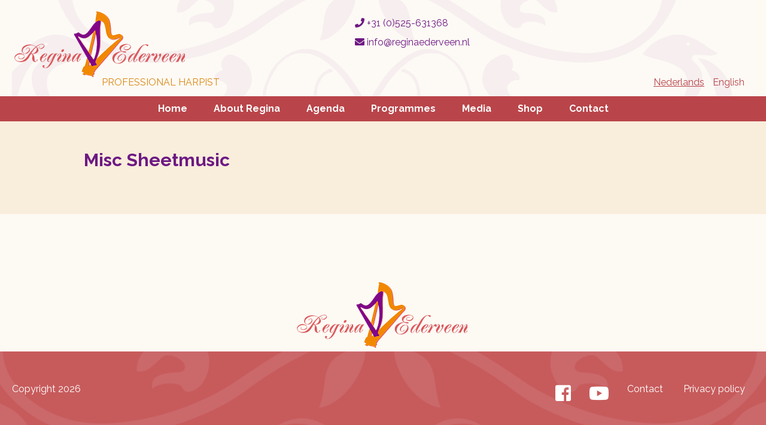

--- FILE ---
content_type: text/html; charset=UTF-8
request_url: https://www.reginaederveen.nl/en/categorie/misc-sheetmusic/
body_size: 9553
content:
<!doctype html>
<html lang="en-US">
<head>
	
	<!-- Global site tag (gtag.js) - Google Analytics -->
<script async src="https://www.googletagmanager.com/gtag/js?id=UA-139930295-1"></script>
<script>
  window.dataLayer = window.dataLayer || [];
  function gtag(){dataLayer.push(arguments);}
  gtag('js', new Date());

  gtag('config', 'UA-139930295-1');
</script>

	
	<meta charset="UTF-8">
	<meta name="viewport" content="width=device-width, initial-scale=1">
	<link rel="profile" href="https://gmpg.org/xfn/11">
	<link rel="stylesheet" href="https://use.fontawesome.com/releases/v5.7.2/css/all.css" integrity="sha384-fnmOCqbTlWIlj8LyTjo7mOUStjsKC4pOpQbqyi7RrhN7udi9RwhKkMHpvLbHG9Sr" crossorigin="anonymous">
 
	<link rel="apple-touch-icon" sizes="180x180" href="/apple-touch-icon.png">
	<link rel="icon" type="image/png" sizes="32x32" href="/favicon-32x32.png">
	<link rel="icon" type="image/png" sizes="16x16" href="/favicon-16x16.png">
	<link rel="manifest" href="/site.webmanifest">
	<link rel="mask-icon" href="/safari-pinned-tab.svg" color="#5bbad5">
	<meta name="msapplication-TileColor" content="#da532c">
	<meta name="theme-color" content="#ffffff">


    
    
    <script
			  src="https://code.jquery.com/jquery-3.3.1.min.js"
			  integrity="sha256-FgpCb/KJQlLNfOu91ta32o/NMZxltwRo8QtmkMRdAu8="
			  crossorigin="anonymous"></script>
	<title>Misc Sheetmusic &#8211; Regina Ederveen</title>
<meta name='robots' content='max-image-preview:large' />
<link rel="alternate" type="application/rss+xml" title="Regina Ederveen &raquo; Feed" href="https://www.reginaederveen.nl/en/feed/" />
<link rel="alternate" type="application/rss+xml" title="Regina Ederveen &raquo; Comments Feed" href="https://www.reginaederveen.nl/en/comments/feed/" />
<link rel="alternate" type="application/rss+xml" title="Regina Ederveen &raquo; Misc Sheetmusic Categorieën Feed" href="https://www.reginaederveen.nl/en/categorie/misc-sheetmusic/feed/" />
<style id='wp-img-auto-sizes-contain-inline-css' type='text/css'>
img:is([sizes=auto i],[sizes^="auto," i]){contain-intrinsic-size:3000px 1500px}
/*# sourceURL=wp-img-auto-sizes-contain-inline-css */
</style>
<link rel='stylesheet' id='jquery.prettyphoto-css' href='https://www.reginaederveen.nl/wp-content/plugins/wp-video-lightbox/css/prettyPhoto.css?ver=6.9' type='text/css' media='all' />
<link rel='stylesheet' id='video-lightbox-css' href='https://www.reginaederveen.nl/wp-content/plugins/wp-video-lightbox/wp-video-lightbox.css?ver=6.9' type='text/css' media='all' />
<style id='wp-emoji-styles-inline-css' type='text/css'>

	img.wp-smiley, img.emoji {
		display: inline !important;
		border: none !important;
		box-shadow: none !important;
		height: 1em !important;
		width: 1em !important;
		margin: 0 0.07em !important;
		vertical-align: -0.1em !important;
		background: none !important;
		padding: 0 !important;
	}
/*# sourceURL=wp-emoji-styles-inline-css */
</style>
<style id='wp-block-library-inline-css' type='text/css'>
:root{--wp-block-synced-color:#7a00df;--wp-block-synced-color--rgb:122,0,223;--wp-bound-block-color:var(--wp-block-synced-color);--wp-editor-canvas-background:#ddd;--wp-admin-theme-color:#007cba;--wp-admin-theme-color--rgb:0,124,186;--wp-admin-theme-color-darker-10:#006ba1;--wp-admin-theme-color-darker-10--rgb:0,107,160.5;--wp-admin-theme-color-darker-20:#005a87;--wp-admin-theme-color-darker-20--rgb:0,90,135;--wp-admin-border-width-focus:2px}@media (min-resolution:192dpi){:root{--wp-admin-border-width-focus:1.5px}}.wp-element-button{cursor:pointer}:root .has-very-light-gray-background-color{background-color:#eee}:root .has-very-dark-gray-background-color{background-color:#313131}:root .has-very-light-gray-color{color:#eee}:root .has-very-dark-gray-color{color:#313131}:root .has-vivid-green-cyan-to-vivid-cyan-blue-gradient-background{background:linear-gradient(135deg,#00d084,#0693e3)}:root .has-purple-crush-gradient-background{background:linear-gradient(135deg,#34e2e4,#4721fb 50%,#ab1dfe)}:root .has-hazy-dawn-gradient-background{background:linear-gradient(135deg,#faaca8,#dad0ec)}:root .has-subdued-olive-gradient-background{background:linear-gradient(135deg,#fafae1,#67a671)}:root .has-atomic-cream-gradient-background{background:linear-gradient(135deg,#fdd79a,#004a59)}:root .has-nightshade-gradient-background{background:linear-gradient(135deg,#330968,#31cdcf)}:root .has-midnight-gradient-background{background:linear-gradient(135deg,#020381,#2874fc)}:root{--wp--preset--font-size--normal:16px;--wp--preset--font-size--huge:42px}.has-regular-font-size{font-size:1em}.has-larger-font-size{font-size:2.625em}.has-normal-font-size{font-size:var(--wp--preset--font-size--normal)}.has-huge-font-size{font-size:var(--wp--preset--font-size--huge)}.has-text-align-center{text-align:center}.has-text-align-left{text-align:left}.has-text-align-right{text-align:right}.has-fit-text{white-space:nowrap!important}#end-resizable-editor-section{display:none}.aligncenter{clear:both}.items-justified-left{justify-content:flex-start}.items-justified-center{justify-content:center}.items-justified-right{justify-content:flex-end}.items-justified-space-between{justify-content:space-between}.screen-reader-text{border:0;clip-path:inset(50%);height:1px;margin:-1px;overflow:hidden;padding:0;position:absolute;width:1px;word-wrap:normal!important}.screen-reader-text:focus{background-color:#ddd;clip-path:none;color:#444;display:block;font-size:1em;height:auto;left:5px;line-height:normal;padding:15px 23px 14px;text-decoration:none;top:5px;width:auto;z-index:100000}html :where(.has-border-color){border-style:solid}html :where([style*=border-top-color]){border-top-style:solid}html :where([style*=border-right-color]){border-right-style:solid}html :where([style*=border-bottom-color]){border-bottom-style:solid}html :where([style*=border-left-color]){border-left-style:solid}html :where([style*=border-width]){border-style:solid}html :where([style*=border-top-width]){border-top-style:solid}html :where([style*=border-right-width]){border-right-style:solid}html :where([style*=border-bottom-width]){border-bottom-style:solid}html :where([style*=border-left-width]){border-left-style:solid}html :where(img[class*=wp-image-]){height:auto;max-width:100%}:where(figure){margin:0 0 1em}html :where(.is-position-sticky){--wp-admin--admin-bar--position-offset:var(--wp-admin--admin-bar--height,0px)}@media screen and (max-width:600px){html :where(.is-position-sticky){--wp-admin--admin-bar--position-offset:0px}}

/*# sourceURL=wp-block-library-inline-css */
</style><style id='global-styles-inline-css' type='text/css'>
:root{--wp--preset--aspect-ratio--square: 1;--wp--preset--aspect-ratio--4-3: 4/3;--wp--preset--aspect-ratio--3-4: 3/4;--wp--preset--aspect-ratio--3-2: 3/2;--wp--preset--aspect-ratio--2-3: 2/3;--wp--preset--aspect-ratio--16-9: 16/9;--wp--preset--aspect-ratio--9-16: 9/16;--wp--preset--color--black: #000000;--wp--preset--color--cyan-bluish-gray: #abb8c3;--wp--preset--color--white: #ffffff;--wp--preset--color--pale-pink: #f78da7;--wp--preset--color--vivid-red: #cf2e2e;--wp--preset--color--luminous-vivid-orange: #ff6900;--wp--preset--color--luminous-vivid-amber: #fcb900;--wp--preset--color--light-green-cyan: #7bdcb5;--wp--preset--color--vivid-green-cyan: #00d084;--wp--preset--color--pale-cyan-blue: #8ed1fc;--wp--preset--color--vivid-cyan-blue: #0693e3;--wp--preset--color--vivid-purple: #9b51e0;--wp--preset--gradient--vivid-cyan-blue-to-vivid-purple: linear-gradient(135deg,rgb(6,147,227) 0%,rgb(155,81,224) 100%);--wp--preset--gradient--light-green-cyan-to-vivid-green-cyan: linear-gradient(135deg,rgb(122,220,180) 0%,rgb(0,208,130) 100%);--wp--preset--gradient--luminous-vivid-amber-to-luminous-vivid-orange: linear-gradient(135deg,rgb(252,185,0) 0%,rgb(255,105,0) 100%);--wp--preset--gradient--luminous-vivid-orange-to-vivid-red: linear-gradient(135deg,rgb(255,105,0) 0%,rgb(207,46,46) 100%);--wp--preset--gradient--very-light-gray-to-cyan-bluish-gray: linear-gradient(135deg,rgb(238,238,238) 0%,rgb(169,184,195) 100%);--wp--preset--gradient--cool-to-warm-spectrum: linear-gradient(135deg,rgb(74,234,220) 0%,rgb(151,120,209) 20%,rgb(207,42,186) 40%,rgb(238,44,130) 60%,rgb(251,105,98) 80%,rgb(254,248,76) 100%);--wp--preset--gradient--blush-light-purple: linear-gradient(135deg,rgb(255,206,236) 0%,rgb(152,150,240) 100%);--wp--preset--gradient--blush-bordeaux: linear-gradient(135deg,rgb(254,205,165) 0%,rgb(254,45,45) 50%,rgb(107,0,62) 100%);--wp--preset--gradient--luminous-dusk: linear-gradient(135deg,rgb(255,203,112) 0%,rgb(199,81,192) 50%,rgb(65,88,208) 100%);--wp--preset--gradient--pale-ocean: linear-gradient(135deg,rgb(255,245,203) 0%,rgb(182,227,212) 50%,rgb(51,167,181) 100%);--wp--preset--gradient--electric-grass: linear-gradient(135deg,rgb(202,248,128) 0%,rgb(113,206,126) 100%);--wp--preset--gradient--midnight: linear-gradient(135deg,rgb(2,3,129) 0%,rgb(40,116,252) 100%);--wp--preset--font-size--small: 13px;--wp--preset--font-size--medium: 20px;--wp--preset--font-size--large: 36px;--wp--preset--font-size--x-large: 42px;--wp--preset--spacing--20: 0.44rem;--wp--preset--spacing--30: 0.67rem;--wp--preset--spacing--40: 1rem;--wp--preset--spacing--50: 1.5rem;--wp--preset--spacing--60: 2.25rem;--wp--preset--spacing--70: 3.38rem;--wp--preset--spacing--80: 5.06rem;--wp--preset--shadow--natural: 6px 6px 9px rgba(0, 0, 0, 0.2);--wp--preset--shadow--deep: 12px 12px 50px rgba(0, 0, 0, 0.4);--wp--preset--shadow--sharp: 6px 6px 0px rgba(0, 0, 0, 0.2);--wp--preset--shadow--outlined: 6px 6px 0px -3px rgb(255, 255, 255), 6px 6px rgb(0, 0, 0);--wp--preset--shadow--crisp: 6px 6px 0px rgb(0, 0, 0);}:where(.is-layout-flex){gap: 0.5em;}:where(.is-layout-grid){gap: 0.5em;}body .is-layout-flex{display: flex;}.is-layout-flex{flex-wrap: wrap;align-items: center;}.is-layout-flex > :is(*, div){margin: 0;}body .is-layout-grid{display: grid;}.is-layout-grid > :is(*, div){margin: 0;}:where(.wp-block-columns.is-layout-flex){gap: 2em;}:where(.wp-block-columns.is-layout-grid){gap: 2em;}:where(.wp-block-post-template.is-layout-flex){gap: 1.25em;}:where(.wp-block-post-template.is-layout-grid){gap: 1.25em;}.has-black-color{color: var(--wp--preset--color--black) !important;}.has-cyan-bluish-gray-color{color: var(--wp--preset--color--cyan-bluish-gray) !important;}.has-white-color{color: var(--wp--preset--color--white) !important;}.has-pale-pink-color{color: var(--wp--preset--color--pale-pink) !important;}.has-vivid-red-color{color: var(--wp--preset--color--vivid-red) !important;}.has-luminous-vivid-orange-color{color: var(--wp--preset--color--luminous-vivid-orange) !important;}.has-luminous-vivid-amber-color{color: var(--wp--preset--color--luminous-vivid-amber) !important;}.has-light-green-cyan-color{color: var(--wp--preset--color--light-green-cyan) !important;}.has-vivid-green-cyan-color{color: var(--wp--preset--color--vivid-green-cyan) !important;}.has-pale-cyan-blue-color{color: var(--wp--preset--color--pale-cyan-blue) !important;}.has-vivid-cyan-blue-color{color: var(--wp--preset--color--vivid-cyan-blue) !important;}.has-vivid-purple-color{color: var(--wp--preset--color--vivid-purple) !important;}.has-black-background-color{background-color: var(--wp--preset--color--black) !important;}.has-cyan-bluish-gray-background-color{background-color: var(--wp--preset--color--cyan-bluish-gray) !important;}.has-white-background-color{background-color: var(--wp--preset--color--white) !important;}.has-pale-pink-background-color{background-color: var(--wp--preset--color--pale-pink) !important;}.has-vivid-red-background-color{background-color: var(--wp--preset--color--vivid-red) !important;}.has-luminous-vivid-orange-background-color{background-color: var(--wp--preset--color--luminous-vivid-orange) !important;}.has-luminous-vivid-amber-background-color{background-color: var(--wp--preset--color--luminous-vivid-amber) !important;}.has-light-green-cyan-background-color{background-color: var(--wp--preset--color--light-green-cyan) !important;}.has-vivid-green-cyan-background-color{background-color: var(--wp--preset--color--vivid-green-cyan) !important;}.has-pale-cyan-blue-background-color{background-color: var(--wp--preset--color--pale-cyan-blue) !important;}.has-vivid-cyan-blue-background-color{background-color: var(--wp--preset--color--vivid-cyan-blue) !important;}.has-vivid-purple-background-color{background-color: var(--wp--preset--color--vivid-purple) !important;}.has-black-border-color{border-color: var(--wp--preset--color--black) !important;}.has-cyan-bluish-gray-border-color{border-color: var(--wp--preset--color--cyan-bluish-gray) !important;}.has-white-border-color{border-color: var(--wp--preset--color--white) !important;}.has-pale-pink-border-color{border-color: var(--wp--preset--color--pale-pink) !important;}.has-vivid-red-border-color{border-color: var(--wp--preset--color--vivid-red) !important;}.has-luminous-vivid-orange-border-color{border-color: var(--wp--preset--color--luminous-vivid-orange) !important;}.has-luminous-vivid-amber-border-color{border-color: var(--wp--preset--color--luminous-vivid-amber) !important;}.has-light-green-cyan-border-color{border-color: var(--wp--preset--color--light-green-cyan) !important;}.has-vivid-green-cyan-border-color{border-color: var(--wp--preset--color--vivid-green-cyan) !important;}.has-pale-cyan-blue-border-color{border-color: var(--wp--preset--color--pale-cyan-blue) !important;}.has-vivid-cyan-blue-border-color{border-color: var(--wp--preset--color--vivid-cyan-blue) !important;}.has-vivid-purple-border-color{border-color: var(--wp--preset--color--vivid-purple) !important;}.has-vivid-cyan-blue-to-vivid-purple-gradient-background{background: var(--wp--preset--gradient--vivid-cyan-blue-to-vivid-purple) !important;}.has-light-green-cyan-to-vivid-green-cyan-gradient-background{background: var(--wp--preset--gradient--light-green-cyan-to-vivid-green-cyan) !important;}.has-luminous-vivid-amber-to-luminous-vivid-orange-gradient-background{background: var(--wp--preset--gradient--luminous-vivid-amber-to-luminous-vivid-orange) !important;}.has-luminous-vivid-orange-to-vivid-red-gradient-background{background: var(--wp--preset--gradient--luminous-vivid-orange-to-vivid-red) !important;}.has-very-light-gray-to-cyan-bluish-gray-gradient-background{background: var(--wp--preset--gradient--very-light-gray-to-cyan-bluish-gray) !important;}.has-cool-to-warm-spectrum-gradient-background{background: var(--wp--preset--gradient--cool-to-warm-spectrum) !important;}.has-blush-light-purple-gradient-background{background: var(--wp--preset--gradient--blush-light-purple) !important;}.has-blush-bordeaux-gradient-background{background: var(--wp--preset--gradient--blush-bordeaux) !important;}.has-luminous-dusk-gradient-background{background: var(--wp--preset--gradient--luminous-dusk) !important;}.has-pale-ocean-gradient-background{background: var(--wp--preset--gradient--pale-ocean) !important;}.has-electric-grass-gradient-background{background: var(--wp--preset--gradient--electric-grass) !important;}.has-midnight-gradient-background{background: var(--wp--preset--gradient--midnight) !important;}.has-small-font-size{font-size: var(--wp--preset--font-size--small) !important;}.has-medium-font-size{font-size: var(--wp--preset--font-size--medium) !important;}.has-large-font-size{font-size: var(--wp--preset--font-size--large) !important;}.has-x-large-font-size{font-size: var(--wp--preset--font-size--x-large) !important;}
/*# sourceURL=global-styles-inline-css */
</style>

<style id='classic-theme-styles-inline-css' type='text/css'>
/*! This file is auto-generated */
.wp-block-button__link{color:#fff;background-color:#32373c;border-radius:9999px;box-shadow:none;text-decoration:none;padding:calc(.667em + 2px) calc(1.333em + 2px);font-size:1.125em}.wp-block-file__button{background:#32373c;color:#fff;text-decoration:none}
/*# sourceURL=/wp-includes/css/classic-themes.min.css */
</style>
<link rel='stylesheet' id='vsel-styles-css' href='https://www.reginaederveen.nl/wp-content/plugins/very-simple-event-list/css/vsel-style.min.css?ver=6.9' type='text/css' media='all' />
<link rel='stylesheet' id='regina-ederveen-style-css' href='https://www.reginaederveen.nl/wp-content/themes/regina-ederveen/style.css?ver=6.9' type='text/css' media='all' />
<link rel='stylesheet' id='wp-featherlight-css' href='https://www.reginaederveen.nl/wp-content/plugins/wp-featherlight/css/wp-featherlight.min.css?ver=1.3.4' type='text/css' media='all' />
<link rel='stylesheet' id='shiftnav-css' href='https://www.reginaederveen.nl/wp-content/plugins/shiftnav-responsive-mobile-menu/assets/css/shiftnav.min.css?ver=1.8.2' type='text/css' media='all' />
<link rel='stylesheet' id='shiftnav-font-awesome-css' href='https://www.reginaederveen.nl/wp-content/plugins/shiftnav-responsive-mobile-menu/assets/css/fontawesome/css/font-awesome.min.css?ver=1.8.2' type='text/css' media='all' />
<link rel='stylesheet' id='shiftnav-light-css' href='https://www.reginaederveen.nl/wp-content/plugins/shiftnav-responsive-mobile-menu/assets/css/skins/light.css?ver=1.8.2' type='text/css' media='all' />
<script type="text/javascript" src="https://www.reginaederveen.nl/wp-includes/js/jquery/jquery.min.js?ver=3.7.1" id="jquery-core-js"></script>
<script type="text/javascript" src="https://www.reginaederveen.nl/wp-includes/js/jquery/jquery-migrate.min.js?ver=3.4.1" id="jquery-migrate-js"></script>
<script type="text/javascript" src="https://www.reginaederveen.nl/wp-content/plugins/wp-video-lightbox/js/jquery.prettyPhoto.js?ver=3.1.6" id="jquery.prettyphoto-js"></script>
<script type="text/javascript" id="video-lightbox-js-extra">
/* <![CDATA[ */
var vlpp_vars = {"prettyPhoto_rel":"wp-video-lightbox","animation_speed":"fast","slideshow":"5000","autoplay_slideshow":"false","opacity":"0.80","show_title":"true","allow_resize":"true","allow_expand":"true","default_width":"640","default_height":"480","counter_separator_label":"/","theme":"pp_default","horizontal_padding":"20","hideflash":"false","wmode":"opaque","autoplay":"false","modal":"false","deeplinking":"true","overlay_gallery":"true","overlay_gallery_max":"30","keyboard_shortcuts":"true","ie6_fallback":"true"};
//# sourceURL=video-lightbox-js-extra
/* ]]> */
</script>
<script type="text/javascript" src="https://www.reginaederveen.nl/wp-content/plugins/wp-video-lightbox/js/video-lightbox.js?ver=3.1.6" id="video-lightbox-js"></script>
<link rel="https://api.w.org/" href="https://www.reginaederveen.nl/wp-json/" /><link rel="alternate" title="JSON" type="application/json" href="https://www.reginaederveen.nl/wp-json/wp/v2/categorie/121" /><link rel="EditURI" type="application/rsd+xml" title="RSD" href="https://www.reginaederveen.nl/xmlrpc.php?rsd" />
<meta name="generator" content="WordPress 6.9" />

		<!-- ShiftNav CSS
	================================================================ -->
		<style type="text/css" id="shiftnav-dynamic-css">
				@media only screen and (min-width:850px){ #shiftnav-toggle-main, .shiftnav-toggle-mobile{ display:none; } .shiftnav-wrap { padding-top:0 !important; } }
	@media only screen and (max-width:849px){ ul#primary-menu{ display:none !important; } }

/** ShiftNav Custom Menu Styles (Customizer) **/
/* togglebar */
#shiftnav-toggle-main { background:#b9454a; color:#ffffff; }
#shiftnav-toggle-main.shiftnav-toggle-main-entire-bar:before, #shiftnav-toggle-main .shiftnav-toggle-burger { font-size:20px; }

/* Status: Loaded from Transient */
		</style>
		<!-- end ShiftNav CSS -->

	<script>
            WP_VIDEO_LIGHTBOX_VERSION="1.9.12";
            WP_VID_LIGHTBOX_URL="https://www.reginaederveen.nl/wp-content/plugins/wp-video-lightbox";
                        function wpvl_paramReplace(name, string, value) {
                // Find the param with regex
                // Grab the first character in the returned string (should be ? or &)
                // Replace our href string with our new value, passing on the name and delimeter

                var re = new RegExp("[\?&]" + name + "=([^&#]*)");
                var matches = re.exec(string);
                var newString;

                if (matches === null) {
                    // if there are no params, append the parameter
                    newString = string + '?' + name + '=' + value;
                } else {
                    var delimeter = matches[0].charAt(0);
                    newString = string.replace(re, delimeter + name + "=" + value);
                }
                return newString;
            }
            </script></head>

<body class="archive tax-categorie term-misc-sheetmusic term-121 wp-theme-regina-ederveen wp-featherlight-captions hfeed">
	
	
<header id="main">
	<div class="container">
			<div id="branding">
					<div class="clm-one"><a href="https://www.reginaederveen.nl" class="logo"><img src="https://www.reginaederveen.nl/wp-content/themes/regina-ederveen/images/regina-ederveen.png" alt="Regina Ederveen"></a><p>Professional Harpist</p></div>
					<div class="clm-two">
							<ul id="contact">
								<li><a href="tel:310525631368"><i class="fas fa-phone"></i> +31 (0)525-631368</a></li>
								<li><a href="mailto:info@reginaederveen.nl"><i class="fas fa-envelope"></i> info@reginaederveen.nl</a></li>
								<li> 
																
								</li>
							</ul>	
					</div>
					<div class="clm-three">
							 <section id="polylang-2" class="widget widget_polylang"><ul>
	<li class="lang-item lang-item-2 lang-item-nl no-translation lang-item-first"><a lang="nl-NL" hreflang="nl-NL" href="https://www.reginaederveen.nl/nl/">Nederlands</a></li>
	<li class="lang-item lang-item-5 lang-item-en current-lang"><a lang="en-US" hreflang="en-US" href="https://www.reginaederveen.nl/en/categorie/misc-sheetmusic/" aria-current="true">English</a></li>
</ul>
</section>					</div>
			</div>	
			
			
			
				
	</div>	
	
	
	<div id="mainnavigation">
				<div class="menu-hoofdmenu-en-container"><ul id="primary-menu" class="menu"><li id="menu-item-13" class="menu-item menu-item-type-post_type menu-item-object-page menu-item-home menu-item-13"><a href="https://www.reginaederveen.nl/en/">Home</a></li>
<li id="menu-item-656" class="menu-item menu-item-type-custom menu-item-object-custom menu-item-has-children menu-item-656"><a href="#">About Regina</a>
<ul class="sub-menu">
	<li id="menu-item-664" class="menu-item menu-item-type-post_type menu-item-object-page menu-item-664"><a href="https://www.reginaederveen.nl/en/biography/">Biography</a></li>
	<li id="menu-item-667" class="menu-item menu-item-type-post_type menu-item-object-page menu-item-667"><a href="https://www.reginaederveen.nl/en/repertoire-2/">Repertoire</a></li>
	<li id="menu-item-671" class="menu-item menu-item-type-post_type menu-item-object-page menu-item-671"><a href="https://www.reginaederveen.nl/en/wedding/">Wedding</a></li>
	<li id="menu-item-675" class="menu-item menu-item-type-post_type menu-item-object-page menu-item-675"><a href="https://www.reginaederveen.nl/en/funeral/">Funeral</a></li>
</ul>
</li>
<li id="menu-item-660" class="menu-item menu-item-type-post_type menu-item-object-page menu-item-660"><a href="https://www.reginaederveen.nl/en/agenda-en/">Agenda</a></li>
<li id="menu-item-657" class="menu-item menu-item-type-custom menu-item-object-custom menu-item-has-children menu-item-657"><a href="#">Programmes</a>
<ul class="sub-menu">
	<li id="menu-item-864" class="menu-item menu-item-type-post_type menu-item-object-page menu-item-864"><a href="https://www.reginaederveen.nl/en/a-celtic-harp-dream-2-page/">A Celtic Harp Dream</a></li>
	<li id="menu-item-799" class="menu-item menu-item-type-post_type menu-item-object-page menu-item-799"><a href="https://www.reginaederveen.nl/en/away-from-the-harp/">Away from the harp</a></li>
	<li id="menu-item-866" class="menu-item menu-item-type-post_type menu-item-object-page menu-item-866"><a href="https://www.reginaederveen.nl/en/david-in-word-image-and-harpmusic/">David in word, image and harpmusic</a></li>
	<li id="menu-item-865" class="menu-item menu-item-type-post_type menu-item-object-page menu-item-865"><a href="https://www.reginaederveen.nl/en/the-harp-with-the-angel/">The harp with the angel</a></li>
</ul>
</li>
<li id="menu-item-658" class="menu-item menu-item-type-custom menu-item-object-custom menu-item-has-children menu-item-658"><a href="#">Media</a>
<ul class="sub-menu">
	<li id="menu-item-690" class="menu-item menu-item-type-post_type menu-item-object-media menu-item-690"><a href="https://www.reginaederveen.nl/en/media/press-photos/">Press photos</a></li>
	<li id="menu-item-693" class="menu-item menu-item-type-post_type menu-item-object-media menu-item-693"><a href="https://www.reginaederveen.nl/nl/media/pictures/">Pictures</a></li>
	<li id="menu-item-1656" class="menu-item menu-item-type-post_type menu-item-object-media menu-item-1656"><a href="https://www.reginaederveen.nl/en/media/live-videos-2/">Video’s evergreens</a></li>
	<li id="menu-item-1869" class="menu-item menu-item-type-post_type menu-item-object-media menu-item-1869"><a href="https://www.reginaederveen.nl/en/media/live-videos-3/">Video’s folk</a></li>
	<li id="menu-item-684" class="menu-item menu-item-type-post_type menu-item-object-media menu-item-684"><a href="https://www.reginaederveen.nl/en/media/live-videos/">Video’s classical</a></li>
	<li id="menu-item-1888" class="menu-item menu-item-type-post_type menu-item-object-media menu-item-1888"><a href="https://www.reginaederveen.nl/en/media/live-videos-4/">Video’s light classical</a></li>
	<li id="menu-item-1962" class="menu-item menu-item-type-post_type menu-item-object-media menu-item-1962"><a href="https://www.reginaederveen.nl/nl/media/live-videos-5/">Video’s oriental</a></li>
	<li id="menu-item-2017" class="menu-item menu-item-type-post_type menu-item-object-media menu-item-2017"><a href="https://www.reginaederveen.nl/en/media/live-videos-6/">Video’s religious</a></li>
	<li id="menu-item-688" class="menu-item menu-item-type-post_type menu-item-object-media menu-item-688"><a href="https://www.reginaederveen.nl/en/media/ensembles-2/">Video’s ensembles</a></li>
</ul>
</li>
<li id="menu-item-659" class="menu-item menu-item-type-custom menu-item-object-custom menu-item-has-children menu-item-659"><a href="#">Shop</a>
<ul class="sub-menu">
	<li id="menu-item-743" class="menu-item menu-item-type-taxonomy menu-item-object-categorie menu-item-743"><a href="https://www.reginaederveen.nl/en/categorie/cds-en/">CD&#8217;s</a></li>
	<li id="menu-item-744" class="menu-item menu-item-type-taxonomy menu-item-object-categorie menu-item-744"><a href="https://www.reginaederveen.nl/en/categorie/books/">Books</a></li>
	<li id="menu-item-742" class="menu-item menu-item-type-taxonomy menu-item-object-categorie menu-item-742"><a href="https://www.reginaederveen.nl/en/categorie/sheetmusic/">Sheet music</a></li>
	<li id="menu-item-741" class="menu-item menu-item-type-taxonomy menu-item-object-categorie menu-item-741"><a href="https://www.reginaederveen.nl/en/categorie/harps/">Harps</a></li>
	<li id="menu-item-1924" class="menu-item menu-item-type-taxonomy menu-item-object-categorie menu-item-1924"><a href="https://www.reginaederveen.nl/en/categorie/harprepair/">Harp repair</a></li>
</ul>
</li>
<li id="menu-item-661" class="menu-item menu-item-type-post_type menu-item-object-page menu-item-661"><a href="https://www.reginaederveen.nl/en/contact-me/">Contact</a></li>
</ul></div>			</div>	
	
	
	
</header>	

	
	
	
	
	
	
	
	

	<div id="page-content">
		
			
			<div id="page-intro">
				
				<div class="container smaller">
					 <h1>Misc Sheetmusic</h1>	
					 				</div>	
				
				
			</div>
			
			<div id="main-content">
			
				<div class="container smaller">
					
					<ul id="products-overview">
							
					
					</ul>
					
					
					
					
					
				</div>		
				
			</div>		
	
		
</div>	




 <img src="https://www.reginaederveen.nl/wp-content/themes/regina-ederveen/images/regina-ederveen.png" class="logosec" />
<footer id="bottom">
	<div class="container">
		
	<p>Copyright 2026</p>
	
	
	<div class="menu-footer-en-container"><ul id="footer" class="menu"><li id="menu-item-652" class="menu-item menu-item-type-post_type menu-item-object-page menu-item-652"><a href="https://www.reginaederveen.nl/en/contact-me/">Contact</a></li>
<li id="menu-item-653" class="menu-item menu-item-type-post_type menu-item-object-page menu-item-653"><a href="https://www.reginaederveen.nl/en/privacy-policy/">Privacy policy</a></li>
</ul></div>	
	<ul id="social">
								<li><a href="https://www.facebook.com/regina.ederveen" target="_blank"><i class="fab fa-facebook-square"></i></a></li>
								<li><a href="https://www.youtube.com/user/HarpmuziekRegina/videos" target="_blank"><i class="fab fa-youtube"></i></a></li>
							</ul>	
	
	
	
	</div>
</footer>

<script type="speculationrules">
{"prefetch":[{"source":"document","where":{"and":[{"href_matches":"/*"},{"not":{"href_matches":["/wp-*.php","/wp-admin/*","/wp-content/uploads/*","/wp-content/*","/wp-content/plugins/*","/wp-content/themes/regina-ederveen/*","/*\\?(.+)"]}},{"not":{"selector_matches":"a[rel~=\"nofollow\"]"}},{"not":{"selector_matches":".no-prefetch, .no-prefetch a"}}]},"eagerness":"conservative"}]}
</script>

	<!-- ShiftNav Main Toggle -->
	<div id="shiftnav-toggle-main" class="shiftnav-toggle-main-align-center shiftnav-toggle-style-full_bar shiftnav-togglebar-gap-auto shiftnav-toggle-edge-right shiftnav-toggle-icon-x"  		><button id="shiftnav-toggle-main-button" class="shiftnav-toggle shiftnav-toggle-shiftnav-main shiftnav-toggle-burger" tabindex="1" 	data-shiftnav-target="shiftnav-main"	aria-label="Toggle Menu"><i class="fa fa-bars"></i></button><div class="shiftnav-main-toggle-content shiftnav-toggle-main-block"></div></div>
	<!-- /#shiftnav-toggle-main -->

	


	<!-- ShiftNav #shiftnav-main -->
	<div class="shiftnav shiftnav-nojs shiftnav-shiftnav-main shiftnav-right-edge shiftnav-skin-light shiftnav-transition-standard" id="shiftnav-main" data-shiftnav-id="shiftnav-main">
		<div class="shiftnav-inner">

			
			<nav class="shiftnav-nav"><ul id="menu-hoofdmenu-en" class="shiftnav-menu shiftnav-targets-default shiftnav-targets-text-default shiftnav-targets-icon-default"><li class="menu-item menu-item-type-post_type menu-item-object-page menu-item-home menu-item-13 shiftnav-depth-0"><a class="shiftnav-target"  href="https://www.reginaederveen.nl/en/">Home</a></li><li class="menu-item menu-item-type-custom menu-item-object-custom menu-item-has-children menu-item-656 shiftnav-sub-always shiftnav-depth-0"><a class="shiftnav-target"  href="#">About Regina</a>
<ul class="sub-menu sub-menu-1">
<li class="menu-item menu-item-type-post_type menu-item-object-page menu-item-664 shiftnav-depth-1"><a class="shiftnav-target"  href="https://www.reginaederveen.nl/en/biography/">Biography</a></li><li class="menu-item menu-item-type-post_type menu-item-object-page menu-item-667 shiftnav-depth-1"><a class="shiftnav-target"  href="https://www.reginaederveen.nl/en/repertoire-2/">Repertoire</a></li><li class="menu-item menu-item-type-post_type menu-item-object-page menu-item-671 shiftnav-depth-1"><a class="shiftnav-target"  href="https://www.reginaederveen.nl/en/wedding/">Wedding</a></li><li class="menu-item menu-item-type-post_type menu-item-object-page menu-item-675 shiftnav-depth-1"><a class="shiftnav-target"  href="https://www.reginaederveen.nl/en/funeral/">Funeral</a></li><li class="shiftnav-retract"><button tabindex="0" class="shiftnav-target"><i class="fa fa-chevron-left"></i> Back</button></li></ul>
</li><li class="menu-item menu-item-type-post_type menu-item-object-page menu-item-660 shiftnav-depth-0"><a class="shiftnav-target"  href="https://www.reginaederveen.nl/en/agenda-en/">Agenda</a></li><li class="menu-item menu-item-type-custom menu-item-object-custom menu-item-has-children menu-item-657 shiftnav-sub-always shiftnav-depth-0"><a class="shiftnav-target"  href="#">Programmes</a>
<ul class="sub-menu sub-menu-1">
<li class="menu-item menu-item-type-post_type menu-item-object-page menu-item-864 shiftnav-depth-1"><a class="shiftnav-target"  href="https://www.reginaederveen.nl/en/a-celtic-harp-dream-2-page/">A Celtic Harp Dream</a></li><li class="menu-item menu-item-type-post_type menu-item-object-page menu-item-799 shiftnav-depth-1"><a class="shiftnav-target"  href="https://www.reginaederveen.nl/en/away-from-the-harp/">Away from the harp</a></li><li class="menu-item menu-item-type-post_type menu-item-object-page menu-item-866 shiftnav-depth-1"><a class="shiftnav-target"  href="https://www.reginaederveen.nl/en/david-in-word-image-and-harpmusic/">David in word, image and harpmusic</a></li><li class="menu-item menu-item-type-post_type menu-item-object-page menu-item-865 shiftnav-depth-1"><a class="shiftnav-target"  href="https://www.reginaederveen.nl/en/the-harp-with-the-angel/">The harp with the angel</a></li><li class="shiftnav-retract"><button tabindex="0" class="shiftnav-target"><i class="fa fa-chevron-left"></i> Back</button></li></ul>
</li><li class="menu-item menu-item-type-custom menu-item-object-custom menu-item-has-children menu-item-658 shiftnav-sub-always shiftnav-depth-0"><a class="shiftnav-target"  href="#">Media</a>
<ul class="sub-menu sub-menu-1">
<li class="menu-item menu-item-type-post_type menu-item-object-media menu-item-690 shiftnav-depth-1"><a class="shiftnav-target"  href="https://www.reginaederveen.nl/en/media/press-photos/">Press photos</a></li><li class="menu-item menu-item-type-post_type menu-item-object-media menu-item-693 shiftnav-depth-1"><a class="shiftnav-target"  href="https://www.reginaederveen.nl/nl/media/pictures/">Pictures</a></li><li class="menu-item menu-item-type-post_type menu-item-object-media menu-item-1656 shiftnav-depth-1"><a class="shiftnav-target"  href="https://www.reginaederveen.nl/en/media/live-videos-2/">Video’s evergreens</a></li><li class="menu-item menu-item-type-post_type menu-item-object-media menu-item-1869 shiftnav-depth-1"><a class="shiftnav-target"  href="https://www.reginaederveen.nl/en/media/live-videos-3/">Video’s folk</a></li><li class="menu-item menu-item-type-post_type menu-item-object-media menu-item-684 shiftnav-depth-1"><a class="shiftnav-target"  href="https://www.reginaederveen.nl/en/media/live-videos/">Video’s classical</a></li><li class="menu-item menu-item-type-post_type menu-item-object-media menu-item-1888 shiftnav-depth-1"><a class="shiftnav-target"  href="https://www.reginaederveen.nl/en/media/live-videos-4/">Video’s light classical</a></li><li class="menu-item menu-item-type-post_type menu-item-object-media menu-item-1962 shiftnav-depth-1"><a class="shiftnav-target"  href="https://www.reginaederveen.nl/nl/media/live-videos-5/">Video’s oriental</a></li><li class="menu-item menu-item-type-post_type menu-item-object-media menu-item-2017 shiftnav-depth-1"><a class="shiftnav-target"  href="https://www.reginaederveen.nl/en/media/live-videos-6/">Video’s religious</a></li><li class="menu-item menu-item-type-post_type menu-item-object-media menu-item-688 shiftnav-depth-1"><a class="shiftnav-target"  href="https://www.reginaederveen.nl/en/media/ensembles-2/">Video’s ensembles</a></li><li class="shiftnav-retract"><button tabindex="0" class="shiftnav-target"><i class="fa fa-chevron-left"></i> Back</button></li></ul>
</li><li class="menu-item menu-item-type-custom menu-item-object-custom menu-item-has-children menu-item-659 shiftnav-sub-always shiftnav-depth-0"><a class="shiftnav-target"  href="#">Shop</a>
<ul class="sub-menu sub-menu-1">
<li class="menu-item menu-item-type-taxonomy menu-item-object-categorie menu-item-743 shiftnav-depth-1"><a class="shiftnav-target"  href="https://www.reginaederveen.nl/en/categorie/cds-en/">CD&#8217;s</a></li><li class="menu-item menu-item-type-taxonomy menu-item-object-categorie menu-item-744 shiftnav-depth-1"><a class="shiftnav-target"  href="https://www.reginaederveen.nl/en/categorie/books/">Books</a></li><li class="menu-item menu-item-type-taxonomy menu-item-object-categorie menu-item-742 shiftnav-depth-1"><a class="shiftnav-target"  href="https://www.reginaederveen.nl/en/categorie/sheetmusic/">Sheet music</a></li><li class="menu-item menu-item-type-taxonomy menu-item-object-categorie menu-item-741 shiftnav-depth-1"><a class="shiftnav-target"  href="https://www.reginaederveen.nl/en/categorie/harps/">Harps</a></li><li class="menu-item menu-item-type-taxonomy menu-item-object-categorie menu-item-1924 shiftnav-depth-1"><a class="shiftnav-target"  href="https://www.reginaederveen.nl/en/categorie/harprepair/">Harp repair</a></li><li class="shiftnav-retract"><button tabindex="0" class="shiftnav-target"><i class="fa fa-chevron-left"></i> Back</button></li></ul>
</li><li class="menu-item menu-item-type-post_type menu-item-object-page menu-item-661 shiftnav-depth-0"><a class="shiftnav-target"  href="https://www.reginaederveen.nl/en/contact-me/">Contact</a></li></ul></nav>
			<button class="shiftnav-sr-close shiftnav-sr-only shiftnav-sr-only-focusable">
				&times; Close Panel			</button>

		</div><!-- /.shiftnav-inner -->
	</div><!-- /.shiftnav #shiftnav-main -->


	<script type="text/javascript" id="pll_cookie_script-js-after">
/* <![CDATA[ */
(function() {
				var expirationDate = new Date();
				expirationDate.setTime( expirationDate.getTime() + 31536000 * 1000 );
				document.cookie = "pll_language=en; expires=" + expirationDate.toUTCString() + "; path=/; secure; SameSite=Lax";
			}());

//# sourceURL=pll_cookie_script-js-after
/* ]]> */
</script>
<script type="text/javascript" src="https://www.reginaederveen.nl/wp-content/themes/regina-ederveen/js/navigation.js?ver=20151215" id="regina-ederveen-navigation-js"></script>
<script type="text/javascript" src="https://www.reginaederveen.nl/wp-content/themes/regina-ederveen/js/skip-link-focus-fix.js?ver=20151215" id="regina-ederveen-skip-link-focus-fix-js"></script>
<script type="text/javascript" src="https://www.reginaederveen.nl/wp-content/plugins/wp-featherlight/js/wpFeatherlight.pkgd.min.js?ver=1.3.4" id="wp-featherlight-js"></script>
<script type="text/javascript" id="shiftnav-js-extra">
/* <![CDATA[ */
var shiftnav_data = {"shift_body":"off","shift_body_wrapper":"","lock_body":"on","lock_body_x":"off","open_current":"off","collapse_accordions":"off","scroll_panel":"on","breakpoint":"850","v":"1.8.2","pro":"0","touch_off_close":"on","scroll_offset":"100","disable_transforms":"off","close_on_target_click":"off","scroll_top_boundary":"50","scroll_tolerance":"10","process_uber_segments":"on"};
//# sourceURL=shiftnav-js-extra
/* ]]> */
</script>
<script type="text/javascript" src="https://www.reginaederveen.nl/wp-content/plugins/shiftnav-responsive-mobile-menu/assets/js/shiftnav.min.js?ver=1.8.2" id="shiftnav-js"></script>
<script id="wp-emoji-settings" type="application/json">
{"baseUrl":"https://s.w.org/images/core/emoji/17.0.2/72x72/","ext":".png","svgUrl":"https://s.w.org/images/core/emoji/17.0.2/svg/","svgExt":".svg","source":{"concatemoji":"https://www.reginaederveen.nl/wp-includes/js/wp-emoji-release.min.js?ver=6.9"}}
</script>
<script type="module">
/* <![CDATA[ */
/*! This file is auto-generated */
const a=JSON.parse(document.getElementById("wp-emoji-settings").textContent),o=(window._wpemojiSettings=a,"wpEmojiSettingsSupports"),s=["flag","emoji"];function i(e){try{var t={supportTests:e,timestamp:(new Date).valueOf()};sessionStorage.setItem(o,JSON.stringify(t))}catch(e){}}function c(e,t,n){e.clearRect(0,0,e.canvas.width,e.canvas.height),e.fillText(t,0,0);t=new Uint32Array(e.getImageData(0,0,e.canvas.width,e.canvas.height).data);e.clearRect(0,0,e.canvas.width,e.canvas.height),e.fillText(n,0,0);const a=new Uint32Array(e.getImageData(0,0,e.canvas.width,e.canvas.height).data);return t.every((e,t)=>e===a[t])}function p(e,t){e.clearRect(0,0,e.canvas.width,e.canvas.height),e.fillText(t,0,0);var n=e.getImageData(16,16,1,1);for(let e=0;e<n.data.length;e++)if(0!==n.data[e])return!1;return!0}function u(e,t,n,a){switch(t){case"flag":return n(e,"\ud83c\udff3\ufe0f\u200d\u26a7\ufe0f","\ud83c\udff3\ufe0f\u200b\u26a7\ufe0f")?!1:!n(e,"\ud83c\udde8\ud83c\uddf6","\ud83c\udde8\u200b\ud83c\uddf6")&&!n(e,"\ud83c\udff4\udb40\udc67\udb40\udc62\udb40\udc65\udb40\udc6e\udb40\udc67\udb40\udc7f","\ud83c\udff4\u200b\udb40\udc67\u200b\udb40\udc62\u200b\udb40\udc65\u200b\udb40\udc6e\u200b\udb40\udc67\u200b\udb40\udc7f");case"emoji":return!a(e,"\ud83e\u1fac8")}return!1}function f(e,t,n,a){let r;const o=(r="undefined"!=typeof WorkerGlobalScope&&self instanceof WorkerGlobalScope?new OffscreenCanvas(300,150):document.createElement("canvas")).getContext("2d",{willReadFrequently:!0}),s=(o.textBaseline="top",o.font="600 32px Arial",{});return e.forEach(e=>{s[e]=t(o,e,n,a)}),s}function r(e){var t=document.createElement("script");t.src=e,t.defer=!0,document.head.appendChild(t)}a.supports={everything:!0,everythingExceptFlag:!0},new Promise(t=>{let n=function(){try{var e=JSON.parse(sessionStorage.getItem(o));if("object"==typeof e&&"number"==typeof e.timestamp&&(new Date).valueOf()<e.timestamp+604800&&"object"==typeof e.supportTests)return e.supportTests}catch(e){}return null}();if(!n){if("undefined"!=typeof Worker&&"undefined"!=typeof OffscreenCanvas&&"undefined"!=typeof URL&&URL.createObjectURL&&"undefined"!=typeof Blob)try{var e="postMessage("+f.toString()+"("+[JSON.stringify(s),u.toString(),c.toString(),p.toString()].join(",")+"));",a=new Blob([e],{type:"text/javascript"});const r=new Worker(URL.createObjectURL(a),{name:"wpTestEmojiSupports"});return void(r.onmessage=e=>{i(n=e.data),r.terminate(),t(n)})}catch(e){}i(n=f(s,u,c,p))}t(n)}).then(e=>{for(const n in e)a.supports[n]=e[n],a.supports.everything=a.supports.everything&&a.supports[n],"flag"!==n&&(a.supports.everythingExceptFlag=a.supports.everythingExceptFlag&&a.supports[n]);var t;a.supports.everythingExceptFlag=a.supports.everythingExceptFlag&&!a.supports.flag,a.supports.everything||((t=a.source||{}).concatemoji?r(t.concatemoji):t.wpemoji&&t.twemoji&&(r(t.twemoji),r(t.wpemoji)))});
//# sourceURL=https://www.reginaederveen.nl/wp-includes/js/wp-emoji-loader.min.js
/* ]]> */
</script>
<script>
	document.querySelectorAll('a[href^="#"]').forEach(anchor => {
    anchor.addEventListener('click', function (e) {
        e.preventDefault();

        document.querySelector(this.getAttribute('href')).scrollIntoView({
            behavior: 'smooth'
        });
    });
});
</script>

</body>
</html>


--- FILE ---
content_type: text/css
request_url: https://www.reginaederveen.nl/wp-content/themes/regina-ederveen/style.css?ver=6.9
body_size: 3257
content:
@import url('https://fonts.googleapis.com/css?family=Raleway:400,600,700');

html, body, div, span, applet, object, iframe,
h1, h2, h3, h4, h5, h6, p, blockquote, pre,
a, abbr, acronym, address, big, cite, code,
del, dfn, em, img, ins, kbd, q, s, samp,
small, strike, strong, sub, sup, tt, var,
b, u, i, center,
dl, dt, dd, ol, ul, li,
fieldset, form, label, legend,
table, caption, tbody, tfoot, thead, tr, th, td,
article, aside, canvas, details, embed, 
figure, figcaption, footer, header, hgroup, 
menu, nav, output, ruby, section, summary,
time, mark, audio, video {
	margin: 0;
	padding: 0;
	border: 0;
	font-size: 100%;
	font: inherit;
	vertical-align: baseline;
}
/* HTML5 display-role reset for older browsers */
article, aside, details, figcaption, figure, 
footer, header, hgroup, menu, nav, section {
	display: block;
}
body {
	line-height: 1;
}
ol, ul {
	list-style: none;
}
blockquote, q {
	quotes: none;
}
blockquote:before, blockquote:after,
q:before, q:after {
	content: '';
	content: none;
}
table {
	border-collapse: collapse;
	border-spacing: 0;
}



#branding, #mainnavigation, #intro, #page-intro, #main-content, #teasers ul li, #bottom ul, #bottom p, ul#products-overview li .info, .shiftnav-inner   {
font-family: 'Raleway', sans-serif;
}

.container {max-width: 1600px;margin: 0 auto;padding: 0 20px;}
.container.smaller {max-width: 1000px;}

body {background-color:#fdf9f3;}



img {display: block;}
img.alignleft {float:left;margin-right:25px;margin-bottom:25px;}
img.alignright {float:right;margin-left:25px;margin-bottom:25px;}


#branding {overflow: hidden;padding: 15px 0;background:url(images/flowers.png) no-repeat center center;background-size:cover;}
#branding .clm-one {width:45%;float:left;}
#branding .clm-two {width:30%;float:left;}
#branding .clm-three {width:175px;float:right;}
#branding p {text-align: left;text-transform: uppercase;margin-left:150px;color:#d98712;font-weight: 400;}

#branding ul#contact li {margin: 15px;}
#branding ul#contact li a:link, #branding ul#contact li a:visited {color:#6e1983;text-decoration: none;}

ul#social li {float:left;text-align: right;margin: 0 10px;}
ul#social li a:link, #branding ul#social li a:visited {color:#6e1983;}
ul#social li i {font-size:30px;}

a.logo {display: block;}

#mainnavigation {padding: 0px 0;background-color:#b9454a;}
#mainnavigation ul#primary-menu {text-align: center;}
#mainnavigation ul#primary-menu li {display: inline-block;text-align: center;margin: 0 10px;position: relative;}
#mainnavigation ul#primary-menu li a:link, #mainnavigation ul#primary-menu li a:visited {text-transform:none;color:white;font-weight:700;text-decoration:none;display: block;padding:13px 10px;text-align: left;}
#mainnavigation ul#primary-menu li a.selected {background-color:#c86c70;}
#mainnavigation ul#primary-menu li a:hover {background-color:#c86c70;}

ul#primary-menu li ul {display:none;position:absolute;top:100%;left:0;background:#b9454a;padding:0;z-index: 9999;text-align: left;}
ul#primary-menu li ul li {margin: 0;}
ul#primary-menu li ul li ul {left:100px;background-color:#E59900;text-align: left;}
ul#primary-menu ul li {float:none;width:200px;text-align: left;padding: 6px 0;}
ul#primary-menu li:hover > ul {display:block;}


/* Slider
	
#slider img {max-width: 100%;height: auto;margin: 0 auto;}


*/

#slideshow { 
    margin: 0px auto; 
    position: relative; 
    width:auto;
    height:524px;
}

#slideshow > div { 
    position: absolute; 
    top: 0px; 
    left: 0px; 
    right:0px; 
    bottom: 0px; 
}

#slideshow img {max-width: 100%;height: auto;margin: 0 auto;}


#teasers ul {overflow: hidden;margin: 25px 0;margin-bottom:50px;}
#teasers ul li {width:25%;float:left;}
#teasers ul li .wrap {width:90%;margin: 0 auto;position: relative;}
#teasers ul li img {max-width: 100%;height: auto;}
#teasers ul li a.label {display: inline-block;position: absolute;bottom:15px;left:0;background-color:#6E1983;color:white;padding: 6px 8px;text-decoration: none;}

#teasers ul li span.videotitel {display: inline-block;position: absolute;bottom:15px;left:0;background-color:#6E1983;color:white;padding: 6px 8px;text-decoration: none;}

#teasers ul li span.btn {color:white;position: absolute;left:40%;top:45%;font-size:60px;}

#intro h1, #intro p {text-align: center;}
#intro h1 {font-size:30px;margin: 30px 0;color:#6e1983;}
#intro p {font-size:18px;line-height: 35px;margin-bottom:25px;color:#6e1983;font-weight:600;}


#page-intro {background-color:#f9eddc;padding: 50px 0;overflow: hidden;}
#page-intro em {font-size:16px;color:#6d1983;font-style: italic;}
#page-intro h1 {text-transform: none;font-size:30px;color:#6d1983;font-weight: 700;margin-bottom:25px;display: inline-block;}
#page-intro p {font-size:18px;max-width: 70%;line-height: 35px;color:#6d1983;}
#page-intro p a:link, #page-intro p a:visited {color:#b9454a;}
#page-intro p strong {font-weight: 700;}
#page-intro img {max-width: 100%;height: auto;}

#main-content {padding: 35px 0;}
#main-content h2 {margin-bottom:25px;margin-top:35px;color:#b9454a;margin-bottom:15px;font-size:17px;font-weight: 700;}
#main-content p {color:#6e1983;width:70%;line-height: 25px;font-size:17px;margin-bottom:25px;}
#main-content p strong {font-weight: 700;}
#main-content p a:link, #main-content p a:visited {color:#b9454a;}
#main-content p em {font-style: italic;}
#main-content img {max-width: 100%;height: auto;}

#bottom {background-color:#b9454a;padding: 55px 0;margin-top:5px;overflow: hidden;background:url(images/footer_flower.png) no-repeat center center;background-size:cover;}
#bottom ul {float:right;}
#bottom ul li {display: inline-block;margin: 0 15px;}
#bottom ul li a:link, #bottom ul li a:visited {color:white;text-decoration: none;}
#bottom p {float:left;color:white;}

img.logosec {margin: 5px auto;margin-top:40px;}

ul#circles {overflow: hidden;}
ul#circles li {float:left;width:33.33333%;margin-bottom:25px;}
ul#circles li .wrap {background-color:#B9454A;width:190px;height:190px;border-radius: 50%;text-align: center;margin: 0 auto;}
ul#circles li .wrap a {display: block;padding: 130px 0 0 0;background:url(images/harp-button.png) no-repeat center 20px;}
ul#circles li .wrap a:link, ul#circles li .wrap a:visited {color:white;font-weight: 700;text-decoration: none;font-size:22px;}


.wp-audio-shortcode {width: 50% !important;}

/* WP 3.6 Native Audio Player styling*/

/* change the color of the background */
.mejs-controls,
.mejs-mediaelement,
.mejs-container {
	background: url('') !important;
	background-color: #B9454A !important;
}

/* change the color of the lettering */
.mejs-currenttime,
.mejs-duration {
	color: white !important;
}

/* eliminate the yellow border around the play button during playback */
.mejs-controls .mejs-button button:focus {
outline: none !important;
}

.gallery {overflow: hidden;width:90%;}
.gallery-item {float:left; margin-right:10px;margin-bottom:10px;}


#main-content.video {overflow: hidden;}
#main-content.video iframe {max-width: 90%;height: auto;min-height: 280px;}
#main-content.video p {float:left;width:33.3333%;}

ul#products-overview li {overflow: hidden;margin-bottom:45px;border-bottom:1px solid #efd4d0;padding-bottom:35px;background-color:white;}
ul#products-overview li img.wp-post-image {float:left;max-width: 100%;height: auto;width:25%;margin-left:40px;margin-top:25px;}
ul#products-overview li .info {float:right;width:60%;}
ul#products-overview li a.meerinfo {display: inline-block;background-color:#B9454A;color:white;padding: 5px 10px;text-transform: uppercase;text-decoration: none;font-size:14px;}
ul#products-overview li h2 a:link, ul#products-overview li h2 a:visited {color:#B9454A;text-decoration: none;}

ul#products-overview.shortlist li .info {float:none;width:90%;margin: 0 auto;}
ul#products-overview.shortlist li {margin-bottom:5px;border-bottom:1px solid #efd4d0;padding-bottom:15px;background-color:white;}
ul#products-overview.shortlist li h2 {float:left;}
ul#products-overview.shortlist li a.meerinfo {float:right;margin-top:20px;}

body.single-shop #main-content p {margin-top:25px;}


ul#products-overview li.shortlist .info {float:none;width:auto;}


body.shop-template-default #main-content h2 {margin-top:0;}
body.shop-template-default #main-content p {margin-bottom:25px;}
body.shop-template-default img.wp-post-image {-webkit-box-shadow: 10px 10px 24px 1px rgba(0,0,0,0.21);-moz-box-shadow: 10px 10px 24px 1px rgba(0,0,0,0.21);box-shadow: 10px 10px 24px 1px rgba(0,0,0,0.21);}

.caldera-grid .form-control {width:316px !important;}

.caldera-grid label {color:#6D1983;}


#vsel .vsel-meta-title {color:#B9454A;font-size:20px;line-height: 25px;}

.mejs-container {margin-bottom:50px;}



.secondary-image {width:50%;margin: 35px 0;}
.secondary-image img {max-width: 100%;height: auto;}


header#main .form-group {float:left;}


#main-content a.btn {display: inline-block;background-color:#B9454A;margin: 35px 0;padding: 7px 13px;color:white;text-decoration: none;}

#polylang-2 ul li {float:left;margin: 0 7px;margin-top:115px;}
#polylang-2 ul li a:link, #polylang-2 ul li a:visited {color:#B9454A;}
#polylang-2 ul li.current-lang a:link, #polylang-2 ul li.current-lang a:visited {text-decoration: none;}






#yourAudio {position: absolute;right:0;top:130px;z-index: 10000;width:75px;background-color:red;}

.shiftnav-menu li.menu-item.current-menu-item  > .shiftnav-target {background-color:#810786 !important;}
.shiftnav.shiftnav-skin-standard-dark ul.shiftnav-menu ul.sub-menu li a {padding-left:50px !important;}
.shiftnav.shiftnav-skin-light ul.shiftnav-menu ul.sub-menu li.menu-item > .shiftnav-target {color:#810786 !important;padding-left:30px !important;}
.shiftnav.shiftnav-skin-light ul.shiftnav-menu ul.sub-menu li.current_page_item.menu-item > .shiftnav-target {color:white !important;}


.caldera-grid .alert-success {background-color:#d5bbd4 !important;color:#810786 !important;}


#main-content .container.noform  a.btn, #main-content .container.noform #bestellen {display: none;}


.vsel-meta {color:#701C84;}



@media screen and (max-width: 1580px) {
	
		#slideshow {height:475px;} 
	
	}




@media screen and (max-width: 1446px) {
	
		#slideshow {height:420px;} 
	
	}


@media screen and (max-width: 1359px) {
		.caldera-grid .form-control {width:100% !important;}

}

@media screen and (max-width: 1284px) {
	
		#slideshow {height:370px;} 
	
	}




@media screen and (max-width: 1166px) {
	
		#slideshow {height:340px;} 
	
	}
	
	

@media screen and (max-width: 1060px) {
	
		#slideshow {height:300px;} 
	
	}



@media screen and (max-width: 990px) {
	
			#main-content.video p {width:50%;}
	
	}



@media screen and (max-width: 970px) {
	
		#teasers ul li {width:50%;margin-bottom:25px;} 
		#teasers ul li .wrap {margin: 0 auto;}
	
	}




@media screen and (max-width: 834px) {
	
		#branding .clm-two {display: none;}
	
	}
	
	
	
	@media screen and (max-width: 719px) {
			ul#products-overview li img.wp-post-image, ul#products-overview li .info {float:none;width: auto;}	
			
			#main-content p {width:100%;}
			
			ul#products-overview li .info {width:90%;margin: 0 auto;}
			
			#branding p {margin:0;margin-left:10px;}
			
	}	
	
	
	@media screen and (max-width: 707px) {
		ul#circles li {width:50%;}	
	}		
	
	
	
	@media screen and (max-width: 673px) {
	
		#teasers ul li {float:none;width: auto;}
		#teasers ul li img {display: block;margin: 0 auto;}
		
		#teasers ul li a.label {left:0;}
		
		#slideshow {height:150px;}
		
		#teasers ul li img.video_lightbox_anchor_image {width:360px;}
		
		
	
	}


	@media screen and (max-width: 673px) {
				#main-content p {width: 100%;}
				#page-intro p {max-width: 100%;}

	}
	
	
	@media screen and (max-width: 660px) {
	
			#main-content.video p {float:none;width:100%;}
	
	}


	
	
	

	@media screen and (max-width: 587px) {
		
		.wp-audio-shortcode {width: 100% !important;}
	
	}
	
	@media screen and (max-width: 527px) {
	
			#polylang-2 ul li {float:left;margin: 0 7px;margin-top:10px;}
	
	}

@media screen and (max-width: 461px) {
	
		a.logo {margin-top:25px;}
	
	}



	@media screen and (max-width: 457px) {
		
		
		ul#circles li {width:100;float:none;}
	
	
	}		
	


	@media screen and (max-width: 375px) {
		#polylang-2 ul li {font-size:14px;}
		
			#slideshow {height:110px;}
}
